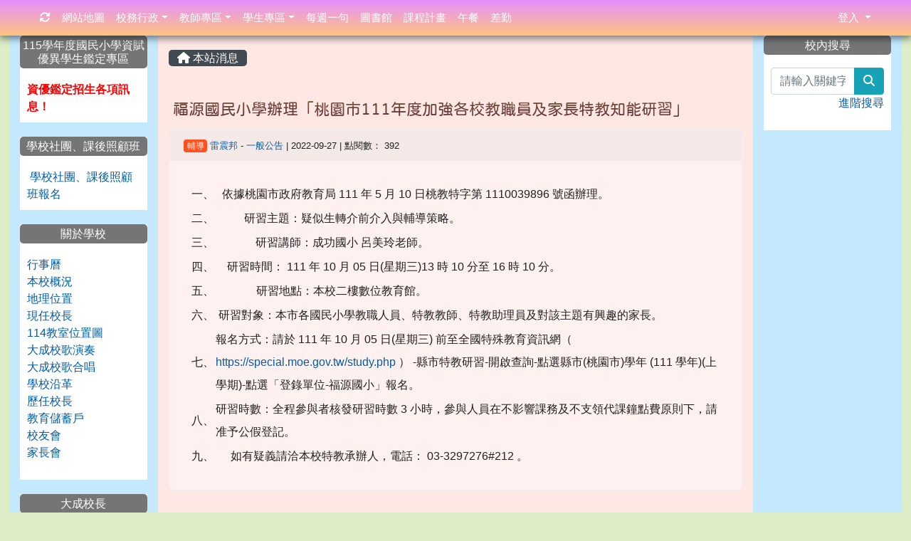

--- FILE ---
content_type: text/html; charset=UTF-8
request_url: https://www.dches.tyc.edu.tw/modules/tadnews/index.php?nsn=9017
body_size: 11888
content:
<!DOCTYPE html>
<html lang="zh-TW">
    <head>
                <!--目前$_SESSION['bootstrap']="4"; -->
        <!--將目前的資料夾名稱，設定為樣板標籤變數 theme_name-->
        



        
        <meta charset="UTF-8">
        <meta name="viewport" content="width=device-width, initial-scale=1.0, shrink-to-fit=no">
        <meta http-equiv="X-UA-Compatible" content="ie=edge">

        
        <meta name="robots" content="index,follow">
        <meta name="keywords" content="福源國民小學辦理「桃園市111年度加強各校教職員及家長特教知能研習」">
        <meta name="description" content="						一、			依據桃園市政府教育局 111 年 5 月 10 日桃教特字第 1110039896 號函辦理。									二、			研習主題：疑似生轉介前介入與輔導策略。									三、			研習講師：成功國小 呂美玲老師。									四、			研習時間： 111 年 10 月 05 日(星期三)13 時 10 分至 16 時 10 分。									五、			研習地點：本校二樓數位教育館。									六、			研習對象：本市各國民小學教職人員、特教教師、特教助理員及對該主題有興趣的家長。									七、			報名方式：請於 111 年 10 月 05 ">
        <meta name="rating" content="general">
        <meta name="author" content="XOOPS">
        <meta name="copyright" content="Copyright © 2001-2017">
        <meta name="generator" content="XOOPS">
        <meta property="og:title" content="福源國民小學辦理「桃園市111年度加強各校教職員及家長特教知能研習」">
        <meta property="og:type" content="website">


        <meta property="og:site_name" content="桃園市大成國小">
        <meta property="og:description" content="						一、			依據桃園市政府教育局 111 年 5 月 10 日桃教特字第 1110039896 號函辦理。									二、			研習主題：疑似生轉介前介入與輔導策略。									三、			研習講師：成功國小 呂美玲老師。									四、			研習時間： 111 年 10 月 05 日(星期三)13 時 10 分至 16 時 10 分。									五、			研習地點：本校二樓數位教育館。									六、			研習對象：本市各國民小學教職人員、特教教師、特教助理員及對該主題有興趣的家長。									七、			報名方式：請於 111 年 10 月 05 ">
        <!-- 網站的標題及標語 -->
        <title>桃園市大成國小 - 福源國民小學辦理「桃園市111年度加強各校教職員及家長特教知能研習」</title>

                <!-- Rss -->
        <link rel="alternate" type="application/rss+xml" title="RSS" href="https://www.dches.tyc.edu.tw/backend.php">
        <!-- icon -->
        <link href="https://www.dches.tyc.edu.tw/favicon.ico" rel="SHORTCUT ICON">
        <!-- Sheet Css -->
        <link rel="stylesheet" type="text/css" media="all" title="Style sheet" href="https://www.dches.tyc.edu.tw/xoops.css">
        <!-- XOOPS theme Sheet Css -->
        <link rel="stylesheet" type="text/css" media="all" title="Style sheet" href="https://www.dches.tyc.edu.tw/themes/school2019/css/xoops.css">
        <link href="https://www.dches.tyc.edu.tw/modules/tadtools/bootstrap4/css/bootstrap.css" rel="stylesheet" media="all">
        <!-- theme_color= bootstrap4 -->

        <!-- SmartMenus jQuery Bootstrap Addon CSS -->
        <link href="https://www.dches.tyc.edu.tw/modules/tadtools/smartmenus/addons/bootstrap-4/jquery.smartmenus.bootstrap-4.css" media="all" rel="stylesheet">
        <!-- Theme Sheet Css -->
        <link rel="stylesheet" type="text/css" media="all" href="https://www.dches.tyc.edu.tw/themes/school2019/css/style.css">

        <!-- 給模組套用的樣板標籤開始 -->
<script src="https://www.dches.tyc.edu.tw/browse.php?Frameworks/jquery/jquery.js" type="text/javascript"></script>
<script src="https://www.dches.tyc.edu.tw/browse.php?Frameworks/jquery/plugins/jquery.ui.js" type="text/javascript"></script>
<script src="https://www.dches.tyc.edu.tw/modules/tadtools/jquery/jquery.ui.touch-punch.min.js" type="text/javascript"></script>
<script src="https://www.dches.tyc.edu.tw/include/xoops.js" type="text/javascript"></script>
<script src="https://www.dches.tyc.edu.tw/themes/school2019/language/tchinese_utf8/script.js" type="text/javascript"></script>
<script src="https://www.dches.tyc.edu.tw/modules/tadtools/jquery/jquery-migrate-3.5.2.js" type="text/javascript"></script>
<script src="https://www.dches.tyc.edu.tw/modules/tadtools/colorbox/jquery.colorbox.js" type="text/javascript"></script>
<script src="https://www.dches.tyc.edu.tw/modules/tadtools/prism/prism.js" type="text/javascript"></script>
<script src="https://www.dches.tyc.edu.tw/modules/tadtools/fancyBox/lib/jquery.mousewheel.pack.js" type="text/javascript"></script>
<script src="https://www.dches.tyc.edu.tw/modules/tadtools/fancyBox/source/jquery.fancybox.js" type="text/javascript"></script>
<script type="text/javascript">
//<![CDATA[

                jQuery(document).ready(function(){
                    $('.fancybox_nsn').fancybox({
                    
                    fitToView : true,
                    width   : '1920',
                    height    : '1080',
                    
                    
                    autoSize  : false,
                    closeClick  : false,
                    openEffect  : 'none',
                    closeEffect : 'none'
                    
                    
                    });
                });
            
//]]></script>
<script type="text/javascript" src="https://www.dches.tyc.edu.tw/class/textsanitizer/image/image.js"></script>
<script src="https://www.dches.tyc.edu.tw/modules/tadtools/sweet-alert/sweet-alert.js" type="text/javascript"></script>
<script type="text/javascript">
//<![CDATA[

            function delete_tad_news_func(nsn){
                swal({
                    title: '確定要刪除此資料？',
                    text: '相關資料通通都將會被移除！',
                    type: 'warning',
                    html: '',
                    showCancelButton: true,
                    confirmButtonColor: '#DD6B55',
                    confirmButtonText: '確定刪除！',
                    closeOnConfirm: false ,
                    allowOutsideClick: true
                },
                function(){
                    location.href='/modules/tadnews/index.php?op=delete_tad_news&nsn=' + nsn;
                });
            }
            
//]]></script>
<link rel="stylesheet" href="https://www.dches.tyc.edu.tw/modules/tadtools/jquery/themes/base/jquery.ui.all.css" type="text/css" />
<link rel="stylesheet" href="https://www.dches.tyc.edu.tw/language/tchinese_utf8/style.css" type="text/css" />
<link rel="stylesheet" href="https://www.dches.tyc.edu.tw/modules/tadtools/css/vertical_menu.css" type="text/css" />
<link rel="stylesheet" href="https://www.dches.tyc.edu.tw/media/font-awesome/css/font-awesome.min.css" type="text/css" />
<link rel="stylesheet" href="https://www.dches.tyc.edu.tw/modules/tadtools/colorbox/colorbox.css" type="text/css" />
<link rel="stylesheet" href="https://www.dches.tyc.edu.tw/modules/tadtools/css/xoops.css" type="text/css" />
<link rel="stylesheet" href="https://www.dches.tyc.edu.tw/modules/tadtools/css/fontawesome6/css/all.min.css" type="text/css" />
<link rel="stylesheet" href="https://www.dches.tyc.edu.tw/modules/tadtools/prism/prism.css" type="text/css" />
<link rel="stylesheet" href="https://www.dches.tyc.edu.tw/modules/tadtools/fancyBox/source/jquery.fancybox.css" type="text/css" />
<link rel="stylesheet" href="https://www.dches.tyc.edu.tw/modules/tadtools/sweet-alert/sweet-alert.css" type="text/css" />
<link rel="stylesheet" href="https://www.dches.tyc.edu.tw/modules/tadtools/css/xoops.css?t=20250304" type="text/css" />
<link rel="stylesheet" href="https://www.dches.tyc.edu.tw/modules/tadnews/css/module.css" type="text/css" />
<link rel="stylesheet" href="https://www.dches.tyc.edu.tw/modules/tadnews/css/module2.css" type="text/css" />
<link rel="stylesheet" href="https://www.dches.tyc.edu.tw/modules/tadtools/css/iconize.css" type="text/css" />


        <!-- 給模組套用的樣板標籤結束 -->

        <!-- 局部套用的樣式，如果有載入完整樣式 theme_css.tpl 那就不需要這一部份 -->
        <!--導覽工具列、區塊標題CSS設定開始-->
<style type="text/css">
    body {
        color: #202020;
        background-color: #DCEDC8;
        background-image: url('https://www.dches.tyc.edu.tw/uploads/tad_themes/school2019/bg/background.jpg');        background-position: left top;
        background-repeat: repeat;
        background-attachment: fixed;
        background-size: auto;
        font-size: 1em;
            }

    a {
        color:#005ca8;
        /* font_family */
            }

    a:hover {
        color:#a40019;
    }

    #logo-container{
                background-color: transparent;
            }

    #logo-container-display{
                background-color: ;
            }


    #slide-container{
                background-color: transparent;
            }

    #slide-container-display{
                background-color: ;
            }


    #nav-container{
        position: relative;
        z-index: 10;
                    background-color:tranparent;
            }

    #nav-container-display{
                                    background: linear-gradient(#e490ff, #ffc380);
                        }

    #content-container{
                    background-color: #ffe7e4;
            }

    #content-container-display{
                    background-color:tranparent;
            }

    #footer-container{
        position: relative;
        z-index: 8;
                    background-color:tranparent;
            }

    #footer-container-display{
        padding:;
        color:;
        
                    background-color: ;
            margin-bottom:0px;
            min-height:;
            background: ;
            
            }

        .leftBlock .blockTitle{
        font-size: 1.0em;        color: #ffffff;        background-color: #757575;                                        border-radius:5px;
        -moz-border-radius:5px;
        -webkit-border-radius:5px;
        -khtml-border-radius:5px;
            }

    .leftBlock a.block_config,
    .leftBlock a.tad_block_config{
        float: right;
        position: relative;
        z-index: 1;
    }

        .leftBlock{
        background:white; padding: 0px; margin-bottom:20px;
    }
    
        .leftBlock .blockTitle{
        border: none;  text-align: center;padding: 4px;
    }
    
        .leftBlock .blockContent{
        padding: 10px;
    }
    
    .rightBlock .blockTitle{
        font-size: 1.0em;        color: #ffffff;        background-color: #757575;                                        border-radius:5px;
        -moz-border-radius:5px;
        -webkit-border-radius:5px;
        -khtml-border-radius:5px;
            }

    .rightBlock a.block_config,
    .rightBlock a.tad_block_config{
        float: right;
        position: relative;
        z-index: 1;
    }

        .rightBlock{
        background:white; padding: 0px; margin-bottom:20px;
    }
    
        .rightBlock .blockTitle{
        border: none;  text-align: center;padding: 4px;
    }
    
        .rightBlock .blockContent{
        padding: 10px;
    }
    
    .centerBlock .blockTitle{
        font-size: 1.0em;        color: #ffffff;        background-color: #757575;                                        border-radius:5px;
        -moz-border-radius:5px;
        -webkit-border-radius:5px;
        -khtml-border-radius:5px;
            }

    .centerBlock a.block_config,
    .centerBlock a.tad_block_config{
        float: right;
        position: relative;
        z-index: 1;
    }

        .centerBlock{
        background:white; padding: 0px; margin-bottom:20px;
    }
    
        .centerBlock .blockTitle{
        border: none;  text-align: center;padding: 4px;
    }
    
        .centerBlock .blockContent{
        padding: 5px 0px;
    }
    
    .centerLeftBlock .blockTitle{
        font-size: 1.0em;        color: #ffffff;        background-color: #757575;                                        border-radius:5px;
        -moz-border-radius:5px;
        -webkit-border-radius:5px;
        -khtml-border-radius:5px;
            }

    .centerLeftBlock a.block_config,
    .centerLeftBlock a.tad_block_config{
        float: right;
        position: relative;
        z-index: 1;
    }

        .centerLeftBlock{
        background:white; padding: 0px; margin-bottom:20px;
    }
    
        .centerLeftBlock .blockTitle{
        border: none;  text-align: center;padding: 4px;
    }
    
        .centerLeftBlock .blockContent{
        padding: 5px 0px;
    }
    
    .centerRightBlock .blockTitle{
        font-size: 1.0em;        color: #ffffff;        background-color: #757575;                                        border-radius:5px;
        -moz-border-radius:5px;
        -webkit-border-radius:5px;
        -khtml-border-radius:5px;
            }

    .centerRightBlock a.block_config,
    .centerRightBlock a.tad_block_config{
        float: right;
        position: relative;
        z-index: 1;
    }

        .centerRightBlock{
        background:white; padding: 0px; margin-bottom:20px;
    }
    
        .centerRightBlock .blockTitle{
        border: none;  text-align: center;padding: 4px;
    }
    
        .centerRightBlock .blockContent{
        padding: 5px 0px;
    }
    
    .centerBottomBlock .blockTitle{
        font-size: 1.0em;        color: #ffffff;        background-color: #757575;                                        border-radius:5px;
        -moz-border-radius:5px;
        -webkit-border-radius:5px;
        -khtml-border-radius:5px;
            }

    .centerBottomBlock a.block_config,
    .centerBottomBlock a.tad_block_config{
        float: right;
        position: relative;
        z-index: 1;
    }

        .centerBottomBlock{
        background:white; padding: 0px; margin-bottom:20px;
    }
    
        .centerBottomBlock .blockTitle{
        border: none;  text-align: center;padding: 4px;
    }
    
        .centerBottomBlock .blockContent{
        padding: 5px 0px;
    }
    
    .centerBottomLeftBlock .blockTitle{
        font-size: 1.0em;        color: #ffffff;        background-color: #757575;                                        border-radius:5px;
        -moz-border-radius:5px;
        -webkit-border-radius:5px;
        -khtml-border-radius:5px;
            }

    .centerBottomLeftBlock a.block_config,
    .centerBottomLeftBlock a.tad_block_config{
        float: right;
        position: relative;
        z-index: 1;
    }

        .centerBottomLeftBlock{
        background:white; padding: 0px; margin-bottom:20px;
    }
    
        .centerBottomLeftBlock .blockTitle{
        border: none;  text-align: center;padding: 4px;
    }
    
        .centerBottomLeftBlock .blockContent{
        padding: 5px 0px;
    }
    
    .centerBottomRightBlock .blockTitle{
        font-size: 1.0em;        color: #ffffff;        background-color: #757575;                                        border-radius:5px;
        -moz-border-radius:5px;
        -webkit-border-radius:5px;
        -khtml-border-radius:5px;
            }

    .centerBottomRightBlock a.block_config,
    .centerBottomRightBlock a.tad_block_config{
        float: right;
        position: relative;
        z-index: 1;
    }

        .centerBottomRightBlock{
        background:white; padding: 0px; margin-bottom:20px;
    }
    
        .centerBottomRightBlock .blockTitle{
        border: none;  text-align: center;padding: 4px;
    }
    
        .centerBottomRightBlock .blockContent{
        padding: 5px 0px;
    }
    
    .footerCenterBlock .blockTitle{
        font-size: 1.0em;        color: #ffffff;        background-color: #757575;                                        border-radius:5px;
        -moz-border-radius:5px;
        -webkit-border-radius:5px;
        -khtml-border-radius:5px;
            }

    .footerCenterBlock a.block_config,
    .footerCenterBlock a.tad_block_config{
        float: right;
        position: relative;
        z-index: 1;
    }

        .footerCenterBlock{
        background:white; padding: 0px; margin-bottom:20px;
    }
    
        .footerCenterBlock .blockTitle{
        border: none;  text-align: center;padding: 4px;
    }
    
        .footerCenterBlock .blockContent{
        padding: 5px 0px;
    }
    
    .footerLeftBlock .blockTitle{
        font-size: 1.0em;        color: #ffffff;        background-color: #757575;                                        border-radius:5px;
        -moz-border-radius:5px;
        -webkit-border-radius:5px;
        -khtml-border-radius:5px;
            }

    .footerLeftBlock a.block_config,
    .footerLeftBlock a.tad_block_config{
        float: right;
        position: relative;
        z-index: 1;
    }

        .footerLeftBlock{
        background:white; padding: 0px; margin-bottom:20px;
    }
    
        .footerLeftBlock .blockTitle{
        border: none;  text-align: center;padding: 4px;
    }
    
        .footerLeftBlock .blockContent{
        padding: 5px 0px;
    }
    
    .footerRightBlock .blockTitle{
        font-size: 1.0em;        color: #ffffff;        background-color: #757575;                                        border-radius:5px;
        -moz-border-radius:5px;
        -webkit-border-radius:5px;
        -khtml-border-radius:5px;
            }

    .footerRightBlock a.block_config,
    .footerRightBlock a.tad_block_config{
        float: right;
        position: relative;
        z-index: 1;
    }

        .footerRightBlock{
        background:white; padding: 0px; margin-bottom:20px;
    }
    
        .footerRightBlock .blockTitle{
        border: none;  text-align: center;padding: 4px;
    }
    
        .footerRightBlock .blockContent{
        padding: 5px 0px;
    }
    

        nav.navbar {
        box-shadow: 0px 3px 10px 1px rgba(0, 0, 0, 0.5);
        -webkit-box-shadow: 0px 3px 10px 1px rgba(0, 0, 0, 0.5);
        -moz-box-shadow: 0px 3px 10px 1px rgba(0, 0, 0, 0.5);
        -o-box-shadow: 0px 3px 10px 1px rgba(0, 0, 0, 0.5);
    }

    



#main-nav {
    border: none;
    padding: 0rem 3rem;
                        background: linear-gradient(#e490ff, #ffc380);
            }



.navbar-custom .navbar-brand,
.navbar-custom .navbar-text,
.navbar-custom .navbar-nav .nav-link,
.navbar-custom .nav-item.active .nav-link,
.navbar-custom .nav-item:focus .nav-link,
.navbar-custom .nav-item:hover .nav-link {
        font-size: 0.95rem;
        color: #ffffff;
    padding: px 15px;
}


.navbar-custom .nav-item:hover .nav-link,
.navbar-custom .navbar-brand:hover {
    background: #3d6f00;
    color: #ffff00;
}

.navbar-custom .dropdown-menu {
    background-color: rgb(255,255,255);
    box-shadow: 0px 3px 10px 1px rgba(0, 0, 0, 0.5);
    -webkit-box-shadow: 0px 3px 10px 1px rgba(0, 0, 0, 0.5);
    -moz-box-shadow: 0px 3px 10px 1px rgba(0, 0, 0, 0.5);
    -o-box-shadow: 0px 3px 10px 1px rgba(0, 0, 0, 0.5);
}


.navbar-nav.sm-collapsible .sub-arrow {
    border: 1px solid rgba(255, 255, 255);
}


.custom-toggler.navbar-toggler {
    border-color: #ffffff;
}

.custom-toggler .navbar-toggler-icon {
    background-image: url("data:image/svg+xml;charset=utf8,%3Csvg viewBox='0 0 32 32' xmlns='http://www.w3.org/2000/svg'%3E%3Cpath stroke='rgb(255,255,255)' stroke-width='2' stroke-linecap='round' stroke-miterlimit='10' d='M4 8h24M4 16h24M4 24h24'/%3E%3C/svg%3E");
}
.navbar-toggler-icon {
    color: #ffffff;
}
</style>
<!--導覽工具列、區塊標題CSS設定 by hc-->
        <style type="text/css">
            #xoops_theme_left_zone{
                            border-right:;
                        }

            #xoops_theme_right_zone{
                            border-left:;
                        }

            #xoops_theme_footer a,
            #xoops_theme_footer a:hover,
            #xoops_theme_footer a:active ,
            #xoops_theme_footer a:visited {
                color:;
            }

            

            
            #nav-container-display{
                background-color: transparent;
            }
            /* 不透明時 */
                            /* 沒有漸層 */
                                    /* 有漸層 */
                    /* 非滿版狀態時 */
                                            #main-nav {
                            background: linear-gradient(#e490ff,#ffc380);
                        }
                        #nav-container{
                            background-color: transparent;
                        }
                                                
            /* nav_display_type=not_full, navbar_pos=fixed-top */
                                                                
                            #main-nav {
                    min-height: 50px;
                }
            

            

            #footer-container{
                            }

            #footer-container-display{
                                    background-repeat: repeat;
                    background-position: left top;
                    background-size: auto;
                            }

            #xoops_theme_slide{
                                            }

            #logo-container>.container,
            #slide-container>.container,
            #content-container,
            #footer-container
            {
                max-width: 100%;
            }

            @media (min-width: 768px) {

                #logo-container>.container
                {
                    max-width: 98%;
                }

                #slide-container>.container
                {
                    max-width: 98%;
                }

                #content-container
                {
                    max-width: 98%;
                }

                #footer-container
                {
                    max-width: 98%;
                }
            }


        </style>

        <!-- 載入bootstrap -->
                <!--Bootstrap js-->
        <script src="https://www.dches.tyc.edu.tw/modules/tadtools/bootstrap4/js/bootstrap.bundle.js"></script>

        <!-- SmartMenus jQuery plugin -->
        <script type="text/javascript" src="https://www.dches.tyc.edu.tw/modules/tadtools/smartmenus/jquery.smartmenus.js"></script>

        <!-- SmartMenus jQuery Bootstrap Addon -->
        <script type="text/javascript" src="https://www.dches.tyc.edu.tw/modules/tadtools/smartmenus/addons/bootstrap-4/jquery.smartmenus.bootstrap-4.js"></script>

            </head>

    <body  style="padding-top: 50px;">
                <!-- logo區域 -->
        
        <!-- 導覽列區域 -->
        
        <!-- 滑動圖區域 -->
                    <div id="slide-container">
                <div class="container">
                    <div id="xoops_theme_slide" class="row  ">
                        <div id="slide-container-display" style="width:100%; position:relative; z-index:1;">
                                        <link rel="stylesheet" type="text/css" href="https://www.dches.tyc.edu.tw/modules/tadtools/ResponsiveSlides/reset.css" >
<link rel="stylesheet" type="text/css" href="https://www.dches.tyc.edu.tw/modules/tadtools/ResponsiveSlides/responsiveslides.css" >
<script language="javascript" type="text/javascript" src="https://www.dches.tyc.edu.tw/modules/tadtools/ResponsiveSlides/responsiveslides.js"></script>

<!-- $slide_nav=0 -->
<script type="text/javascript">
    $(document).ready( function(){
        jQuery("#ThemeResponsiveSlides").responsiveSlides({
            auto: true,
            pager: false,
                        nav: false,
                        timeout: 5000,
            pause: true,
            pauseControls: true,
            namespace: 'callbacks'
        });
    });
</script>

<!-- 滑動圖片 -->
<div class="callbacks">
    <ul class="rslides" id="ThemeResponsiveSlides" style="margin-top: 0px;">
                <li>
                        <a href="https://www.dches.tyc.edu.tw" ><img src="https://www.dches.tyc.edu.tw/uploads/tad_themes/school2019/slide/slide_5_1_stz.png" alt=""></a>
                                </li>
                <li>
                        <a href="https://www.dches.tyc.edu.tw" ><img src="https://www.dches.tyc.edu.tw/uploads/tad_themes/school2019/slide/slide_5_2_U7j.png" alt=""></a>
                                </li>
                <li>
                        <a href="https://www.dches.tyc.edu.tw" ><img src="https://www.dches.tyc.edu.tw/uploads/tad_themes/school2019/slide/slide_5_3_BNm.png" alt=""></a>
                                </li>
            </ul>
</div>
<div class="clearfix"></div>
                            </div>
                    </div>
                </div>
            </div>
        
        <!-- 導覽列區域 -->
        
        <!-- 主內容區域 -->
        <div class="container" id="content-container">
            <div id="xoops_theme_content" class="row ">
                <div id="content-container-display" style="background-color:#ffe7e4;" class="col-sm-12">
                    <!-- 載入布局 -->
                    <div id="xoops_theme_content_zone" class="row" style="background-color:#ffe7e4;">
            <!-- 若是有左、右區塊 -->

        <div id="xoops_theme_center_zone" class="col-xl-8 order-lg-2" style="">
            <a accesskey="C" href="#xoops_theme_center_zone_key" title="中間區域（包含中間區塊及主內容）" id="xoops_theme_center_zone_key" style="color: transparent; font-size: 0.625rem; position: absolute;">:::</a>
<div id="xoops_theme_center" style="">
        <div class="row">
        <div class="col-md-6"></div>
        <div class="col-md-6"></div>
    </div>

        <div id="xoops_contents">
        
        <nav class='toolbar_bootstrap_nav'>
            <ul>
            <li class='current' title='本站消息'><a href='https://www.dches.tyc.edu.tw/modules/tadnews/index.php' ><i class='fa fa-home'></i> 本站消息</a></li>
            </ul>
        </nav>
<!--TadNews Start-->
<div style="margin-bottom: 30px;">
    
</div>



                        <div class="news_page_container">
                <div >
                    <h3 class="my">
                        <a href="https://www.dches.tyc.edu.tw/modules/tadnews/index.php?nsn=9017">
                        福源國民小學辦理「桃園市111年度加強各校教職員及家長特教知能研習」
                        </a>
                    </h3>
                </div>

                <div class="news_page_content">
                    <div class="row news_page_info">
                        <div class="col-md-6">
                            <a class='badge' style='background-color: #ff5120; font-weight: normal; color: #ffffff; text-shadow:none;' href='https://www.dches.tyc.edu.tw/modules/tadnews/index.php?tag_sn=12'>輔導</a>

                            <span class="news_page_info_text">
                                <a href="https://www.dches.tyc.edu.tw/userinfo.php?uid=72">雷震邦</a>
                                -
                                <a href="https://www.dches.tyc.edu.tw/modules/tadnews/index.php?ncsn=16">一般公告</a>
                                |
                                2022-09-27
                                |
                                點閱數：
                                392
                            </span>
                            
                        </div>
                        <div class="col-md-6 text-right text-end"></div>
                    </div>
                    <div style="margin: 30px;">
                        
                        <table>
	<tbody>
		<tr>
			<td><span>一、</span></td>
			<td><span>依據桃園市政府教育局 111 年 5 月 10 日桃教特字第 1110039896 號函辦理。</span></td>
		</tr>
	</tbody>
</table>

<table>
	<tbody>
		<tr>
			<td><span>二、</span></td>
			<td><span>研習主題：疑似生轉介前介入與輔導策略。</span></td>
		</tr>
	</tbody>
</table>

<table>
	<tbody>
		<tr>
			<td><span>三、</span></td>
			<td><span>研習講師：成功國小 呂美玲老師。</span></td>
		</tr>
	</tbody>
</table>

<table>
	<tbody>
		<tr>
			<td><span>四、</span></td>
			<td><span>研習時間： 111 年 10 月 05 日(星期三)13 時 10 分至 16 時 10 分。</span></td>
		</tr>
	</tbody>
</table>

<table>
	<tbody>
		<tr>
			<td><span>五、</span></td>
			<td><span>研習地點：本校二樓數位教育館。</span></td>
		</tr>
	</tbody>
</table>

<table>
	<tbody>
		<tr>
			<td><span>六、</span></td>
			<td><span>研習對象：本市各國民小學教職人員、特教教師、特教助理員及對該主題有興趣的家長。</span></td>
		</tr>
	</tbody>
</table>

<table>
	<tbody>
		<tr>
			<td><span>七、</span></td>
			<td><span>報名方式：請於 111 年 10 月 05 日(星期三) 前至全國特殊教育資訊網（ <a  href="https://special.moe.gov.tw/study.php" target="_blank">https://special.moe.gov.tw/study.php</a> ） -縣市特教研習-開啟查詢-點選縣市(桃園市)學年 (111 學年)(上學期)-點選「登錄單位-福源國小」報名。</span></td>
		</tr>
	</tbody>
</table>

<table>
	<tbody>
		<tr>
			<td><span>八、</span></td>
			<td><span>研習時數：全程參與者核發研習時數 3 小時，參與人員在不影響課務及不支領代課鐘點費原則下，請准予公假登記。</span></td>
		</tr>
	</tbody>
</table>

<table>
	<tbody>
		<tr>
			<td><span>九、</span></td>
			<td><span>如有疑義請洽本校特教承辦人，電話： 03-3297276#212 。</span></td>
		</tr>
	</tbody>
</table>

                    </div>

                    <div style="clear:both;"></div>
                </div>

                
                

                            </div>
        
            

<script type="text/javascript">
    $(document).ready(function(){
        $('[data-toggle="tooltip"]').tooltip();
        $('[data-bs-toggle="tooltip"]').tooltip();
    });
</script>
    </div>

    
    <div class="row">
        <div class="col-md-6"></div>
        <div class="col-md-6"></div>
    </div>
</div>        </div>

        <div id="xoops_theme_left_zone" class="col-xl-2 order-lg-1" style="background-color:#c4e9ff;">
            <div id="xoops_theme_left" style="">
                <a accesskey="L" href="#xoops_theme_left_zone_key" title="左邊區域（視佈景版型不同可能包含左右兩側之區塊）" id="xoops_theme_left_zone_key" style="color: transparent; font-size: 0.625rem; position: absolute;">:::</a>
                
                        <div class="leftBlock">
                
            <h3 class="blockTitle">
            
                            115學年度國民小學資賦優異學生鑑定專區
                    </h3>
                    <div class="blockContent">
                    <html>

<a href="https://www.dches.tyc.edu.tw/modules/tadnews/index.php?ncsn=44"><i class="fa fa-hand-o-right"></i><span style="color: #ff0000; font-size: 1rem;"><b>資優鑑定招生各項訊息！</b></span></a><br>

</html>

                </div>
            </div>
                                <div class="leftBlock">
                
            <h3 class="blockTitle">
            
                            學校社團、課後照顧班
                    </h3>
                    <div class="blockContent">
                    <html>

<a href="https://ecampus.com.tw/Index/AnnShow/77" target="_blank"><i class="fa fa-hand-o-right"></i>  學校社團、課後照顧班報名</a><br>


</html>

                </div>
            </div>
                                <div class="leftBlock">
                
            <h3 class="blockTitle">
            
                            關於學校
                    </h3>
                    <div class="blockContent">
                    <p><a href="/modules/tad_cal/">行事曆</a><br />
<a href="/modules/tadnews/page.php?nsn=10">本校概況</a><br />
<a href="/modules/tadnews/index.php?nsn=12">地理位置</a><br />
<a href="/modules/tadnews/page.php?nsn=313">現任校長</a><br />
<a href="/images/114教室配置圖.pdf" target="_blank">114教室位置圖</a><br />
<a href="/images/dches_song-0.mp4" target="_blank">大成校歌演奏</a><br />
<a href="/images/dches_song.mp4" target="_blank">大成校歌合唱</a><br />
<a href="/modules/tadnews/page.php?nsn=9">學校沿革</a><br />
<a href="/modules/tadnews/index.php?nsn=11">歷任校長</a><br />
<a href="https://www.edusave.edu.tw/school/school_index.aspx?school_sn=820">教育儲蓄戶</a><br />
<a href="http://webshow.dches.tyc.edu.tw/alumnus">校友會</a><br />
<a href="http://webshow.dches.tyc.edu.tw/host9" target="_blank">家長會</a></p>


                </div>
            </div>
                                <div class="leftBlock">
                
            <h3 class="blockTitle">
            
                            大成校長
                    </h3>
                    <div class="blockContent">
                    <html>
<a href="/modules/tadnews/page.php?nsn=313"><i class="fa fa-external-link-square"></i> 現任校長</a><br>
<a href="/modules/tadnews/index.php?ncsn=23"><i class="fa fa-external-link-square"></i> 校長的話</a><br>

</html>

                </div>
            </div>
                                <div class="leftBlock">
                
            <h3 class="blockTitle">
            
                            校內單位
                    </h3>
                    <div class="blockContent">
                    <html>
<a href="http://webshow.dches.tyc.edu.tw/host1" target="_blank"><i class="fa fa-external-link-square"></i> 教務處</a><br>
<a href="http://webshow.dches.tyc.edu.tw/host2" target="_blank"><i class="fa fa-external-link-square"></i> 學務處</a><br>
<a href="http://webshow.dches.tyc.edu.tw/host5" target="_blank"><i class="fa fa-external-link-square"></i> 總務處</a><br>
<a href="http://webshow.dches.tyc.edu.tw/host4" target="_blank"><i class="fa fa-external-link-square"></i> 輔導室</a><br>
<a href="http://webshow.dches.tyc.edu.tw/host6" target="_blank"><i class="fa fa-external-link-square"></i> 午餐室</a><br>
<a href="http://webshow.dches.tyc.edu.tw/kids" target="_blank"><i class="fa fa-external-link-square"></i> 幼兒園</a><br>
<a href="http://webshow.dches.tyc.edu.tw/music" target="_blank"><i class="fa fa-external-link-square"></i> 音樂班</a><br>
<a href="https://www.facebook.com/profile.php?id=61566379918797" target="_blank"><i class="fa fa-external-link-square"></i>音樂班粉專</a><br>
<a href="https://www.facebook.com/profile.php?id=61556101471668&mibextid=LQQJ4d" target="_blank"><i class="fa fa-external-link-square"></i> 體育班</a><br>
<a href="https://www.facebook.com/profile.php?id=61565272847922&mibextid=LQQJ4d" target="_blank"><i class="fa fa-external-link-square"></i> 資優班</a><br>
<a href="https://www.canva.com/design/DAGQsliiaSY/Rpx0LdvVF8ECFeBEkgzDiQ/edit" target="_blank"><i class="fa fa-external-link-square"></i> 進修部</a><br>

</html>

                </div>
            </div>
                                <div class="leftBlock">
                
            <h3 class="blockTitle">
            
                            公開資訊
                    </h3>
                    <div class="blockContent">
                    <html>

<a href="/images/114up-schedule.pdf" target="_blank"><i class="fa fa-external-link-square"></i> 114上重大行事曆</a><br>
<a href="/images/114down-schedule.pdf" target="_blank"><i class="fa fa-external-link-square"></i> 114下重大行事曆</a><br>
<a href="https://docs.google.com/forms/d/e/1FAIpQLSdZ6w__o-3AjGykU_F1YmFO8NFj4YPJ4ga9fusW-TOG9wIjig/viewform?usp=dialog"" target="_blank"><i class="fa fa-external-link-square"></i> 公開授課登記表</a><br>
<a href="https://docs.google.com/spreadsheets/d/1wt0oVGEPK6AsxDoI2kJNleWPee0JIFM-iR8bABnqQuY/edit?usp=sharing"" target="_blank"><i class="fa fa-external-link-square"></i> 公開授課名單</a><br>
<a href="https://drive.google.com/drive/folders/18HD4CSZGpVCSsETqp3qYxuRgZ6dNia1P?usp=sharing"" target="_blank"><i class="fa fa-external-link-square"></i> 定期考查實施辦法及審題機制紀錄表</a><br>
<a href="/modules/tadnews/index.php?tag_sn=20"><i class="fa fa-external-link-square"></i> 會計月報</a><br>
<a href="/modules/tadnews/index.php?tag_sn=21"><i class="fa fa-external-link-square"></i> 會計預算書</a><br>
<a href="/modules/tadnews/index.php?tag_sn=22"><i class="fa fa-external-link-square"></i> 會計決算</a><br>
<a href="/modules/tad_uploader/index.php?op=dlfile&cfsn=101&cat_sn=1&name=dches_pad_nb_phone_rules.pdf"><i class="fa fa-external-link-square"></i> 行動載具使用原則</a><br>
<a href="https://drive.google.com/drive/folders/17O5HeqoqCKVz-Sf1aJwxCCG_oHq2-E1Q" target="blank"><i class="fa fa-external-link-square"></i> 校外人士協助教學</a><br>
<a href="/modules/tadnews/index.php?op=tufdl&files_sn=24939#%E5%A4%A7%E6%88%90%E5%9C%8B%E5%B0%8F114%E5%AD%B8%E5%B9%B4%E5%BA%A6%E6%95%99%E7%A7%91%E7%94%A8%E6%9B%B8%E7%89%88%E6%9C%AC.pdf" target="_blank"><i class="fa fa-external-link-square"></i> 114教科書版本</a><br>



</html>

                </div>
            </div>
                                <div class="leftBlock">
                
            <h3 class="blockTitle">
            
                            多元活動
                    </h3>
                    <div class="blockContent">
                    <html>
<a href="https://www.facebook.com/profile.php?id=61565619382331" target="_blank"><i class="fa fa-external-link-square"></i> 專輔老師</a><br>
<a href="https://padlet.com/whtsai/dc-recorder-ensemble-r86f3jisn46wiohg" target="_blank"><i class="fa fa-external-link-square"></i> 直笛團</a><br>

<a href="http://webshow.dches.tyc.edu.tw/module/activephoto/html5/index.php?home=host2&sn=1031&sn_ids=1053&free_ids=1624" target="_blank"><i class="fa fa-external-link-square"></i> 童軍活動</a><br>
<a href="http://webshow.dches.tyc.edu.tw/module/news/index.php?home=host2&sn=1030&sn_ids=1048&free_ids=1623" target="_blank"><i class="fa fa-external-link-square"></i>學生課後社團</a><br>
</html>

                </div>
            </div>
                                <div class="leftBlock">
                
            <h3 class="blockTitle">
            
                            評鑑專區
                    </h3>
                    <div class="blockContent">
                                                                                <h4><a href="https://www.dches.tyc.edu.tw/modules/tad_link/index.php?cate_sn=5" style="text-shadow:1px 1px 1px #aaaaaa;">評鑑列表</a></h4>
                                <ul class="vertical_menu">
                                    <li>
                        <i class="fa fa-external-link-square" aria-hidden="true"></i>
                        <a href="http://core2.dches.tyc.edu.tw:5000/sharing/fbsharing-CIGDLfGI" target="_blank">閱讀教育評鑑</a>
                    </li>
                                    <li>
                        <i class="fa fa-external-link-square" aria-hidden="true"></i>
                        <a href="https://sites.google.com/dches.tyc.edu.tw/dches-environment109/" target="_blank">永續發展環境教育</a>
                    </li>
                                    <li>
                        <i class="fa fa-external-link-square" aria-hidden="true"></i>
                        <a href="https://hps.tyc.edu.tw/upload-view.aspx?openExternalBrowser=1&ids=F3C0EB92CC4754CFB2DE7B1A1D49CE61EF531485916E9B6C645D2064B25BFACC0063B813F5F44F860324A0CEA7B9379E#top1" target="_blank">健康促進學校評鑑</a>
                    </li>
                                    <li>
                        <i class="fa fa-external-link-square" aria-hidden="true"></i>
                        <a href="http://core2.dches.tyc.edu.tw/~host2-1/交通安全學習網/" target="_blank">交通安全評鑑</a>
                    </li>
                                    <li>
                        <i class="fa fa-external-link-square" aria-hidden="true"></i>
                        <a href="http://webshow.dches.tyc.edu.tw/host8" target="_blank">大成本土語言</a>
                    </li>
                                </ul>
                        
    <div style="text-align:right;">
        [ <a href="https://www.dches.tyc.edu.tw/modules/tad_link/index.php">more...</a> ]
    </div>

                </div>
            </div>
                                <div class="leftBlock">
                
            <h3 class="blockTitle">
            
                            場地預約
                    </h3>
                    <div class="blockContent">
                    <html>

<a href="/modules/jill_booking/index.php"><i class="fa fa-hand-o-right"></i>  我要預約</a><br>


</html>

                </div>
            </div>
                                <div class="leftBlock">
                
            <h3 class="blockTitle">
            
                            會員登入
                    </h3>
                    <div class="blockContent">
                    <div class="loginform">
  <form action="https://www.dches.tyc.edu.tw/user.php" method="post" role="form">
    <div class="form-group row row">
      <label class="col-md-4 col-form-label text-sm-right" for="uname">
        帳號
      </label>
      <div class="col-md-8">
        <input type="text" name="uname"  id="uname" placeholder="請輸入帳號"  class="form-control">
      </div>
    </div>

    <div class="form-group row row">
      <label class="col-md-4 col-form-label text-sm-right" for="pass">
        密碼
      </label>
      <div class="col-md-8">
      <input type="password" name="pass" id="pass" placeholder="請輸入密碼" class="form-control">
      </div>
    </div>

    <div class="form-group row row">
      <label class="col-md-4 col-form-label text-sm-right checkbox" for="rememberme">
                    <input type="checkbox" name="rememberme" id="rememberme" value="On" class="formButton">
            記住我
              </label>
      <div class="col-md-8">
        <input type="hidden" name="xoops_redirect" value="/modules/tadnews/index.php?nsn=9600">
        <input type="hidden" name="rememberme" value="On">
        <input type="hidden" name="op" value="login">
        <input type="hidden" name="xoops_login" value="1"/>
        
        <button type="submit" class="btn btn-primary btn-block">登入</button>
      </div>
    </div>

      </form>
</div>

                </div>
            </div>
                                <div class="leftBlock">
                
            <h3 class="blockTitle">
            
                            校內登入
                    </h3>
                    <div class="blockContent">
                                                            <div class="d-grid gap-2">                    <a href="https://accounts.google.com/o/oauth2/auth?response_type=code&redirect_uri=https%3A%2F%2Fwww.dches.tyc.edu.tw%2Fmodules%2Ftad_login%2Findex.php&client_id=921110841769-ll7691eim3vep57ssep9rmfls88sgtnh.apps.googleusercontent.com&scope=https%3A%2F%2Fwww.googleapis.com%2Fauth%2Fuserinfo.profile+https%3A%2F%2Fwww.googleapis.com%2Fauth%2Fuserinfo.email&access_type=offline&approval_prompt=auto" style="width: 100%; height: 48px; margin: 4px 2px; vertical-align: middle;" class="btn btn-info btn-block"><img src="https://www.dches.tyc.edu.tw/modules/tad_login/images/google.png" alt="Google OpenID 登入 login icon" title="Google OpenID 登入" style="width: 32px; height: 32px; float: left; margin-right:4px; white-space: normal;">
                    <div style="padding-top:6px;">Google OpenID 登入</div><div style="clear: both;"></div>                    </a>
                </div>                        
                </div>
            </div>
                        </div>
        </div>

        <div id="xoops_theme_right_zone" class="col-xl-2 order-lg-3" style="background-color:#c4e9ff;">
            <div id="xoops_theme_right"  style="">
                <a accesskey="R" href="#xoops_theme_right_zone_key" title="右邊區域（視佈景版型不同可能包含左右兩側之區塊）" id="xoops_theme_right_zone_key" style="color: transparent; font-size: 0.625rem; position: absolute;">:::</a>
                	                    <div class="rightBlock">
                
            <h3 class="blockTitle">
            
                            校內搜尋
                    </h3>
                    <div class="blockContent">
                    <div class="text-center">
    <form role="search" action="https://www.dches.tyc.edu.tw/search.php" method="get">
        <div class="input-group">
            <input class="form-control" type="text" name="query" title="search" placeholder="請輸入關鍵字">
            <input type="hidden" name="action" value="results">
            <div class="input-group-append">
                <button class="btn btn-info" type="submit"><i class="fa fa-magnifying-glass" aria-hidden="true"></i><span class="sr-only">search</span></button>
            </div>
        </div>
    </form>

    <p class="text-right">
        <a href="https://www.dches.tyc.edu.tw/search.php" title="進階搜尋">
            進階搜尋
        </a>
    </p>
</div>
                </div>
            </div>
                      </div>
        </div>
        <div style="clear: both;"></div>
</div>

                    <!-- 顯示參數，開發用，開發完可刪除 -->
                                    </div>
            </div>
        </div>

        <!-- 頁尾區域 -->
        <div class="container" id="footer-container">
            <div id="xoops_theme_footer" class="row ">
                <div id="footer-container-display" class="col-sm-12">
                    
                    
                    <p><div style="text-align: center;">《桃園市大成國民小學》地址：<a href="https://goo.gl/maps/qDjA7nrEy942" target="_blank">334桃園市八德區廣福路31號</a>，電話：03-3661155、傳真：03-3646307、統編：44026936　/附設幼兒園電話：-03-3643312<br>
請用Chrome、FireFox或IE10.0瀏覽器以上獲得最佳瀏覽效果，謝謝！網站管理：《資訊組》
                </div>
            </div>
        </div>

                    <div id="nav-container-display" style="width:100%;">
                
    <script>
        function tad_themes_popup(URL) {
            $.colorbox({iframe:true, width:"80%", height:"90%",href : URL});
        }
    </script>

    <!-- Navbar -->
    <nav id="main-nav" class="navbar navbar-light navbar-expand-lg navbar-custom fixed-top">
        
        <button class="navbar-toggler custom-toggler" type="button" data-toggle="collapse" data-target="#navbarNavDropdown" aria-controls="navbarSupportedContent" aria-expanded="false" aria-label="Toggle navigation">
            <span class="navbar-toggler-icon"></span>
        </button>

        <div class="collapse navbar-collapse" id="navbarNavDropdown">
            <a accesskey="U" href="#xoops_theme_nav_key" title="上方導覽工具列" id="xoops_theme_nav_key" style="color: transparent; font-size: 0.625rem; position: absolute;">:::</a>

            <!-- Left nav -->
            <ul id="main-menu" class="nav navbar-nav mr-auto">

                                                                <li class="nav-item">
                    <a class="nav-link" href="https://www.dches.tyc.edu.tw/modules/tadtools/ajax_file.php?op=remove_json" title="重整畫面"><i class="fa fa-refresh" aria-hidden="true"></i>
                    </a>
                </li>
                    <li class="nav-item ">
        <a class="nav-link " href="/modules/tad_sitemap/" target="_self"> 網站地圖</a>
            </li>
    <li class="nav-item dropdown">
        <a class="nav-link dropdown-toggle" > 校務行政</a>
                                    <ul class="dropdown-menu">
                    <li>
                <a class="dropdown-item " href="https://sso.tyc.edu.tw/TYESSO/" target="_blank" title="雲端學務系統--教育局SSO"><i class="fa fa-th-list"></i> 雲端學務系統--教育局SSO</a>
                            </li>
                    <li>
                <a class="dropdown-item " href="https://odis.tycg.gov.tw/" target="_blank" title="公文線上簽核"><i class="fa fa-th-list"></i> 公文線上簽核</a>
                            </li>
                    <li>
                <a class="dropdown-item " href="https://accounting-x1.moe.gov.tw/default.aspx" target="_blank" title="經費動支系統"><i class="fa fa-th-list"></i> 經費動支系統</a>
                            </li>
                    <li>
                <a class="dropdown-item " href="https://doc.tyc.edu.tw/" target="_blank" title="教育局填報暨通知系統"><i class="fa fa-th-list"></i> 教育局填報暨通知系統</a>
                            </li>
                    <li>
                <a class="dropdown-item " href="http://property.tycg.gov.tw/" target="_blank" title="桃園市財產管理系統"><i class="fa fa-th-list"></i> 桃園市財產管理系統</a>
                            </li>
                    <li>
                <a class="dropdown-item " href="/modules/tad_uploader/" target="_self" title="網路硬碟"><i class="fa fa-th-list"></i> 網路硬碟</a>
                            </li>
            </ul>
            </li>
    <li class="nav-item dropdown">
        <a class="nav-link dropdown-toggle" > 教師專區</a>
                                    <ul class="dropdown-menu">
                    <li>
                <a class="dropdown-item " href="https://tycg.cloudhr.tw/TY_SCHOOL/login.aspx" target="_blank" title="線上差勤系統"><i class="fa fa-th-list"></i> 線上差勤系統</a>
                            </li>
                    <li>
                <a class="dropdown-item " href="https://drive.google.com/drive/folders/1z10rgD4Iz4DjppIiFuJlHP_0GchksJjL?usp=sharing" target="_blank" title="114學年度課表"><i class="fa fa-th-list"></i> 114學年度課表</a>
                            </li>
                    <li>
                <a class="dropdown-item " href="https://sso.tyc.edu.tw/TYESSO/" target="_blank" title="雲端學務系統--教育局SSO"><i class="fa fa-th-list"></i> 雲端學務系統--教育局SSO</a>
                            </li>
                    <li>
                <a class="dropdown-item " href="https://www.dches.tyc.edu.tw/modules/jill_booking/index.php" target="_self" title="場地預約借用(含平板)"><i class="fa fa-th-list"></i> 場地預約借用(含平板)</a>
                            </li>
                    <li>
                <a class="dropdown-item " href="https://honorroll.thps.tyc.edu.tw/dches/main.aspx" target="_blank" title="大成國小獎勵點數存摺"><i class="fa fa-th-list"></i> 大成國小獎勵點數存摺</a>
                            </li>
                    <li>
                <a class="dropdown-item " href="http://goo.gl/forms/zHnYUgIIJXc5Htat1" target="_blank" title="校內修繕登記"><i class="fa fa-th-list"></i> 校內修繕登記</a>
                            </li>
                    <li>
                <a class="dropdown-item " href="https://drp.tyc.edu.tw/TYDRP/Index.aspx" target="_blank" title="教師研習系統"><i class="fa fa-th-list"></i> 教師研習系統</a>
                            </li>
                    <li>
                <a class="dropdown-item " href="https://market.cloud.edu.tw/" target="_blank" title="教育大市集"><i class="fa fa-th-list"></i> 教育大市集</a>
                            </li>
                    <li>
                <a class="dropdown-item " href="https://www.naer.edu.tw/PageSyllabus?fid=52" target="_blank" title="十二年課綱持續更新"><i class="fa fa-th-list"></i> 十二年課綱持續更新</a>
                            </li>
                    <li>
                <a class="dropdown-item " href="https://exam.tcte.edu.tw/tbt_html/" target="_blank" title="學習扶助網"><i class="fa fa-th-list"></i> 學習扶助網</a>
                            </li>
                    <li>
                <a class="dropdown-item " href="https://mail.google.com/a/dches.tyc.edu.tw/" target="_blank" title="教師郵局"><i class="fa fa-th-list"></i> 教師郵局</a>
                            </li>
                    <li>
                <a class="dropdown-item " href="https://drive.google.com/drive/u/0/my-drive" target="_blank" title="雲端硬碟"><i class="fa fa-th-list"></i> 雲端硬碟</a>
                            </li>
                    <li>
                <a class="dropdown-item " href="http://etyc.k12.edu.tw/" target="_blank" title="桃園市K12研習"><i class="fa fa-th-list"></i> 桃園市K12研習</a>
                            </li>
                    <li>
                <a class="dropdown-item " href="https://cloud.edu.tw/" target="_blank" title="教育雲"><i class="fa fa-th-list"></i> 教育雲</a>
                            </li>
                    <li>
                <a class="dropdown-item " href="https://adl.edu.tw/" target="_blank" title="因材網"><i class="fa fa-th-list"></i> 因材網</a>
                            </li>
                    <li>
                <a class="dropdown-item " href="http://stv.moe.edu.tw/" target="_blank" title="愛學網"><i class="fa fa-th-list"></i> 愛學網</a>
                            </li>
                    <li>
                <a class="dropdown-item " href="https://moocs.moe.edu.tw/moocs/" target="_blank" title="磨課師"><i class="fa fa-th-list"></i> 磨課師</a>
                            </li>
                    <li>
                <a class="dropdown-item " href="https://www3.inservice.edu.tw/" target="_blank" title="全國教師進修網"><i class="fa fa-th-list"></i> 全國教師進修網</a>
                            </li>
                    <li>
                <a class="dropdown-item " href="https://asset.tyc.edu.tw/" target="_blank" title="桃園市教師數位學習網"><i class="fa fa-th-list"></i> 桃園市教師數位學習網</a>
                            </li>
                    <li>
                <a class="dropdown-item " href="http://popmusic.culture.tw/" target="_blank" title="文化部數位平台"><i class="fa fa-th-list"></i> 文化部數位平台</a>
                            </li>
                    <li>
                <a class="dropdown-item " href="https://vpn.tyc.edu.tw/" target="_blank" title="教育局VPN連線"><i class="fa fa-th-list"></i> 教育局VPN連線</a>
                            </li>
                    <li>
                <a class="dropdown-item " href="https://cirn.moe.edu.tw/" target="_blank" title="課程與教學資源整合平臺"><i class="fa fa-th-list"></i> 課程與教學資源整合平臺</a>
                            </li>
                    <li>
                <a class="dropdown-item " href="https://proteacher.moe.edu.tw" target="_blank" title="教師專業發展支持作業平臺"><i class="fa fa-th-list"></i> 教師專業發展支持作業平臺</a>
                            </li>
                    <li>
                <a class="dropdown-item " href="https://12basic.edu.tw/" target="_blank" title="108課綱資訊網"><i class="fa fa-th-list"></i> 108課綱資訊網</a>
                            </li>
                    <li>
                <a class="dropdown-item " href="http://tlc.tyc.edu.tw/" target="_blank" title="桃園市國小在地化課程教材"><i class="fa fa-th-list"></i> 桃園市國小在地化課程教材</a>
                            </li>
            </ul>
            </li>
    <li class="nav-item dropdown">
        <a class="nav-link dropdown-toggle" > 學生專區</a>
                                    <ul class="dropdown-menu">
                    <li>
                <a class="dropdown-item " href="https://exam2.tcte.edu.tw/teac_school/" target="_blank" title="學習扶助評量系統"><i class="fa fa-th-list"></i> 學習扶助評量系統</a>
                            </li>
                    <li>
                <a class="dropdown-item " href="https://honorroll.thps.tyc.edu.tw/dches/main.aspx" target="_blank" title="大成國小獎勵點數存摺"><i class="fa fa-th-list"></i> 大成國小獎勵點數存摺</a>
                            </li>
                    <li>
                <a class="dropdown-item " href="https://www.cot.org.tw/ac/" target="_blank" title="明日星球"><i class="fa fa-th-list"></i> 明日星球</a>
                            </li>
                    <li>
                <a class="dropdown-item " href="https://cloud.edu.tw/" target="_blank" title="教育雲"><i class="fa fa-th-list"></i> 教育雲</a>
                            </li>
                    <li>
                <a class="dropdown-item " href="http://ev.tyc.edu.tw/ev_index.php" target="_blank" title="英語村"><i class="fa fa-th-list"></i> 英語村</a>
                            </li>
                    <li>
                <a class="dropdown-item " href="https://adl.edu.tw/" target="_blank" title="因材網"><i class="fa fa-th-list"></i> 因材網</a>
                            </li>
                    <li>
                <a class="dropdown-item " href="https://www.learnmode.net/" target="_blank" title="學習吧"><i class="fa fa-th-list"></i> 學習吧</a>
                            </li>
                    <li>
                <a class="dropdown-item " href="https://www.learnmode.net/course_library/1691" target="_blank" title="學習吧！桃園專區"><i class="fa fa-th-list"></i> 學習吧！桃園專區</a>
                            </li>
                    <li>
                <a class="dropdown-item " href="https://www.junyiacademy.org/" target="_blank" title="均一教育"><i class="fa fa-th-list"></i> 均一教育</a>
                            </li>
                    <li>
                <a class="dropdown-item " href="https://www.pagamo.org/" target="_blank" title="PaGamO"><i class="fa fa-th-list"></i> PaGamO</a>
                            </li>
                    <li>
                <a class="dropdown-item " href="https://www.coolenglish.edu.tw/" target="_blank" title="Cool English"><i class="fa fa-th-list"></i> Cool English</a>
                            </li>
                    <li>
                <a class="dropdown-item " href="https://isafeevent.moe.edu.tw/" target="_self" title="資安闖關"><i class="fa fa-th-list"></i> 資安闖關</a>
                            </li>
                    <li>
                <a class="dropdown-item " href="/modules/tad_uploader/index.php?of_cat_sn=1" target="_self" title="打字練習軟體"><i class="fa fa-th-list"></i> 打字練習軟體</a>
                            </li>
                    <li>
                <a class="dropdown-item " href="https://www.sso.edu.tw/splist1?2" target="_blank" title="學習資源列表"><i class="fa fa-th-list"></i> 學習資源列表</a>
                            </li>
                    <li>
                <a class="dropdown-item " href="https://kids.hakka.gov.tw/" target="_blank" title="客語數位教材網"><i class="fa fa-th-list"></i> 客語數位教材網</a>
                            </li>
                    <li>
                <a class="dropdown-item " href="https://www.icrt.com.tw/app/news-lunchbox/" target="_blank" title="ICRT英語報導新聞"><i class="fa fa-th-list"></i> ICRT英語報導新聞</a>
                            </li>
                    <li>
                <a class="dropdown-item " href="https://12basic.edu.tw/" target="_blank" title="108課綱資訊網"><i class="fa fa-th-list"></i> 108課綱資訊網</a>
                            </li>
            </ul>
            </li>
    <li class="nav-item ">
        <a class="nav-link " href="https://reurl.cc/qL6Kd3" target="_blank"> 每週一句</a>
            </li>
    <li class="nav-item ">
        <a class="nav-link " href="https://read.moe.edu.tw/034646/library" target="_blank"> 圖書館</a>
            </li>
    <li class="nav-item ">
        <a class="nav-link " href="https://sites.google.com/ms.tyc.edu.tw/114curriculum-planing?usp=sharing" target="_blank"> 課程計畫</a>
            </li>
    <li class="nav-item ">
        <a class="nav-link " href="https://fatraceschool.moe.gov.tw/frontend/search.html?school=64737285" target="_blank"> 午餐</a>
            </li>
    <li class="nav-item ">
        <a class="nav-link " href="https://tycg.cloudhr.tw/TY_SCHOOL/login.aspx" target="_blank"> 差勤</a>
            </li>
            </ul>

            <!-- Right nav -->
            <ul class="nav navbar-nav">
                
                                    <li class="nav-item dropdown">
                        <a class="nav-link dropdown-toggle">
                        登入                        </a>
                            <ul class="dropdown-menu">

            <li class="nav-item">
            <form action="https://www.dches.tyc.edu.tw/user.php" method="post">
                <fieldset style="min-width: 200px; margin: 10px;">
                    <legend>
                    登入                    </legend>
                                        <div class="form-group row row">
                    <label class="col-md-4 col-form-label text-sm-right text-sm-end" for="uname">
                        帳號
                    </label>
                    <div class="col-md-8">
                        <input type="text" name="uname"  id="uname" placeholder="請輸入帳號"  class="form-control">
                    </div>
                    </div>

                    <div class="form-group row row">
                    <label class="col-md-4 col-form-label text-sm-right text-sm-end" for="pass">
                        密碼
                    </label>
                    <div class="col-md-8">
                    <input type="password" name="pass" id="pass" placeholder="請輸入密碼" class="form-control">
                    </div>
                    </div>

                    <div class="form-group row row">
                    <label class="col-md-4 col-form-label text-sm-right text-sm-end">
                    </label>
                    <div class="col-md-8">
                        <input type="hidden" name="xoops_redirect" value="/modules/tadnews/index.php?nsn=9017">
                        <input type="hidden" name="rememberme" value="On">
                        <input type="hidden" name="op" value="login">
                        <input type="hidden" name="xoops_login" value="1">
                        <button type="submit" class="btn btn-primary btn-block">登入</button>
                    </div>
                    </div>

                                    </fieldset>
            </form>
        </li>
            <li class="nav-item">
                            <a href="https://accounts.google.com/o/oauth2/auth?response_type=code&redirect_uri=https%3A%2F%2Fwww.dches.tyc.edu.tw%2Fmodules%2Ftad_login%2Findex.php&client_id=921110841769-ll7691eim3vep57ssep9rmfls88sgtnh.apps.googleusercontent.com&scope=https%3A%2F%2Fwww.googleapis.com%2Fauth%2Fuserinfo.profile+https%3A%2F%2Fwww.googleapis.com%2Fauth%2Fuserinfo.email&access_type=offline&approval_prompt=auto" class="btn" style="display:inline-block; width:32px; height:32px;padding:3px; margin:3px; background-color:transparent;">
                    <img src="https://www.dches.tyc.edu.tw/modules/tad_login/images/google.png" alt="使用 Google OpenID  快速登入" title="使用 Google OpenID  快速登入" style="width:32px;height:32px;">
                                    </a>
                    </li>
    </ul>
                    </li>
                            </ul>
        </div>
    </nav>

            <script type="text/javascript" src="https://www.dches.tyc.edu.tw/modules/tadtools/jquery.sticky/jquery.sticky.js"></script>
        <script type="text/javascript">
        $(document).ready(function(){
            $("#nav-container").sticky({topSpacing:0 , zIndex: 100});
        });
        </script>
                </div>
        

        <!-- 載入自訂js -->
                <script type="text/javascript">
            $(document).ready(function(){
                $("select[name='xoops_theme_select']").addClass("form-control");
                $("input[name='query']").addClass("form-control");
                $("input[name='uname']").addClass("form-control");
                $("input[name='pass']").addClass("form-control");
                $('iframe:not([title])').attr('title','iframe content');
            });
        </script>

        
            </body>
</html>